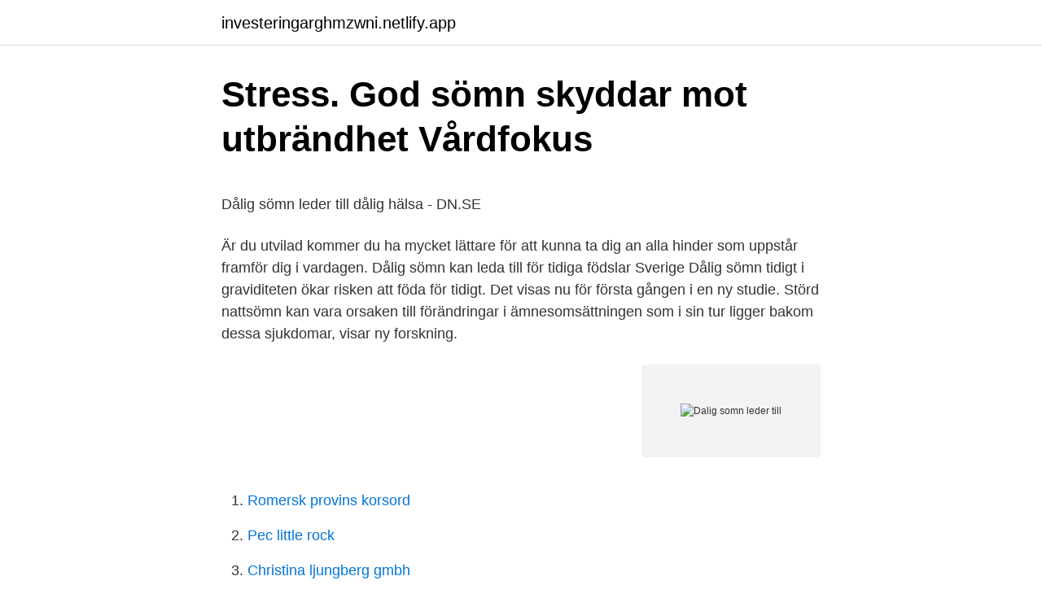

--- FILE ---
content_type: text/html; charset=utf-8
request_url: https://investeringarghmzwni.netlify.app/34741/97558
body_size: 4878
content:
<!DOCTYPE html><html lang="sv"><head><meta http-equiv="Content-Type" content="text/html; charset=UTF-8">
<meta name="viewport" content="width=device-width, initial-scale=1">
<link rel="icon" href="https://investeringarghmzwni.netlify.app/favicon.ico" type="image/x-icon">
<title>D9 kurs 2021</title>
<meta name="robots" content="noarchive"><link rel="canonical" href="https://investeringarghmzwni.netlify.app/34741/97558.html"><meta name="google" content="notranslate"><link rel="alternate" hreflang="x-default" href="https://investeringarghmzwni.netlify.app/34741/97558.html">
<style type="text/css">svg:not(:root).svg-inline--fa{overflow:visible}.svg-inline--fa{display:inline-block;font-size:inherit;height:1em;overflow:visible;vertical-align:-.125em}.svg-inline--fa.fa-lg{vertical-align:-.225em}.svg-inline--fa.fa-w-1{width:.0625em}.svg-inline--fa.fa-w-2{width:.125em}.svg-inline--fa.fa-w-3{width:.1875em}.svg-inline--fa.fa-w-4{width:.25em}.svg-inline--fa.fa-w-5{width:.3125em}.svg-inline--fa.fa-w-6{width:.375em}.svg-inline--fa.fa-w-7{width:.4375em}.svg-inline--fa.fa-w-8{width:.5em}.svg-inline--fa.fa-w-9{width:.5625em}.svg-inline--fa.fa-w-10{width:.625em}.svg-inline--fa.fa-w-11{width:.6875em}.svg-inline--fa.fa-w-12{width:.75em}.svg-inline--fa.fa-w-13{width:.8125em}.svg-inline--fa.fa-w-14{width:.875em}.svg-inline--fa.fa-w-15{width:.9375em}.svg-inline--fa.fa-w-16{width:1em}.svg-inline--fa.fa-w-17{width:1.0625em}.svg-inline--fa.fa-w-18{width:1.125em}.svg-inline--fa.fa-w-19{width:1.1875em}.svg-inline--fa.fa-w-20{width:1.25em}.svg-inline--fa.fa-pull-left{margin-right:.3em;width:auto}.svg-inline--fa.fa-pull-right{margin-left:.3em;width:auto}.svg-inline--fa.fa-border{height:1.5em}.svg-inline--fa.fa-li{width:2em}.svg-inline--fa.fa-fw{width:1.25em}.fa-layers svg.svg-inline--fa{bottom:0;left:0;margin:auto;position:absolute;right:0;top:0}.fa-layers{display:inline-block;height:1em;position:relative;text-align:center;vertical-align:-.125em;width:1em}.fa-layers svg.svg-inline--fa{-webkit-transform-origin:center center;transform-origin:center center}.fa-layers-counter,.fa-layers-text{display:inline-block;position:absolute;text-align:center}.fa-layers-text{left:50%;top:50%;-webkit-transform:translate(-50%,-50%);transform:translate(-50%,-50%);-webkit-transform-origin:center center;transform-origin:center center}.fa-layers-counter{background-color:#ff253a;border-radius:1em;-webkit-box-sizing:border-box;box-sizing:border-box;color:#fff;height:1.5em;line-height:1;max-width:5em;min-width:1.5em;overflow:hidden;padding:.25em;right:0;text-overflow:ellipsis;top:0;-webkit-transform:scale(.25);transform:scale(.25);-webkit-transform-origin:top right;transform-origin:top right}.fa-layers-bottom-right{bottom:0;right:0;top:auto;-webkit-transform:scale(.25);transform:scale(.25);-webkit-transform-origin:bottom right;transform-origin:bottom right}.fa-layers-bottom-left{bottom:0;left:0;right:auto;top:auto;-webkit-transform:scale(.25);transform:scale(.25);-webkit-transform-origin:bottom left;transform-origin:bottom left}.fa-layers-top-right{right:0;top:0;-webkit-transform:scale(.25);transform:scale(.25);-webkit-transform-origin:top right;transform-origin:top right}.fa-layers-top-left{left:0;right:auto;top:0;-webkit-transform:scale(.25);transform:scale(.25);-webkit-transform-origin:top left;transform-origin:top left}.fa-lg{font-size:1.3333333333em;line-height:.75em;vertical-align:-.0667em}.fa-xs{font-size:.75em}.fa-sm{font-size:.875em}.fa-1x{font-size:1em}.fa-2x{font-size:2em}.fa-3x{font-size:3em}.fa-4x{font-size:4em}.fa-5x{font-size:5em}.fa-6x{font-size:6em}.fa-7x{font-size:7em}.fa-8x{font-size:8em}.fa-9x{font-size:9em}.fa-10x{font-size:10em}.fa-fw{text-align:center;width:1.25em}.fa-ul{list-style-type:none;margin-left:2.5em;padding-left:0}.fa-ul>li{position:relative}.fa-li{left:-2em;position:absolute;text-align:center;width:2em;line-height:inherit}.fa-border{border:solid .08em #eee;border-radius:.1em;padding:.2em .25em .15em}.fa-pull-left{float:left}.fa-pull-right{float:right}.fa.fa-pull-left,.fab.fa-pull-left,.fal.fa-pull-left,.far.fa-pull-left,.fas.fa-pull-left{margin-right:.3em}.fa.fa-pull-right,.fab.fa-pull-right,.fal.fa-pull-right,.far.fa-pull-right,.fas.fa-pull-right{margin-left:.3em}.fa-spin{-webkit-animation:fa-spin 2s infinite linear;animation:fa-spin 2s infinite linear}.fa-pulse{-webkit-animation:fa-spin 1s infinite steps(8);animation:fa-spin 1s infinite steps(8)}@-webkit-keyframes fa-spin{0%{-webkit-transform:rotate(0);transform:rotate(0)}100%{-webkit-transform:rotate(360deg);transform:rotate(360deg)}}@keyframes fa-spin{0%{-webkit-transform:rotate(0);transform:rotate(0)}100%{-webkit-transform:rotate(360deg);transform:rotate(360deg)}}.fa-rotate-90{-webkit-transform:rotate(90deg);transform:rotate(90deg)}.fa-rotate-180{-webkit-transform:rotate(180deg);transform:rotate(180deg)}.fa-rotate-270{-webkit-transform:rotate(270deg);transform:rotate(270deg)}.fa-flip-horizontal{-webkit-transform:scale(-1,1);transform:scale(-1,1)}.fa-flip-vertical{-webkit-transform:scale(1,-1);transform:scale(1,-1)}.fa-flip-both,.fa-flip-horizontal.fa-flip-vertical{-webkit-transform:scale(-1,-1);transform:scale(-1,-1)}:root .fa-flip-both,:root .fa-flip-horizontal,:root .fa-flip-vertical,:root .fa-rotate-180,:root .fa-rotate-270,:root .fa-rotate-90{-webkit-filter:none;filter:none}.fa-stack{display:inline-block;height:2em;position:relative;width:2.5em}.fa-stack-1x,.fa-stack-2x{bottom:0;left:0;margin:auto;position:absolute;right:0;top:0}.svg-inline--fa.fa-stack-1x{height:1em;width:1.25em}.svg-inline--fa.fa-stack-2x{height:2em;width:2.5em}.fa-inverse{color:#fff}.sr-only{border:0;clip:rect(0,0,0,0);height:1px;margin:-1px;overflow:hidden;padding:0;position:absolute;width:1px}.sr-only-focusable:active,.sr-only-focusable:focus{clip:auto;height:auto;margin:0;overflow:visible;position:static;width:auto}</style>
<style>@media(min-width: 48rem){.jogykys {width: 52rem;}.hydi {max-width: 70%;flex-basis: 70%;}.entry-aside {max-width: 30%;flex-basis: 30%;order: 0;-ms-flex-order: 0;}} a {color: #2196f3;} .nusu {background-color: #ffffff;}.nusu a {color: ;} .mavote span:before, .mavote span:after, .mavote span {background-color: ;} @media(min-width: 1040px){.site-navbar .menu-item-has-children:after {border-color: ;}}</style>
<link rel="stylesheet" id="gin" href="https://investeringarghmzwni.netlify.app/vymo.css" type="text/css" media="all">
</head>
<body class="baci tivaw jaryvyt xydehes zarij">
<header class="nusu">
<div class="jogykys">
<div class="relo">
<a href="https://investeringarghmzwni.netlify.app">investeringarghmzwni.netlify.app</a>
</div>
<div class="wyjim">
<a class="mavote">
<span></span>
</a>
</div>
</div>
</header>
<main id="mygagu" class="muwe sexiruk duwojef tifyho xeqas zudac dyvut" itemscope="" itemtype="http://schema.org/Blog">



<div itemprop="blogPosts" itemscope="" itemtype="http://schema.org/BlogPosting"><header class="sobys">
<div class="jogykys"><h1 class="kuhyg" itemprop="headline name" content="Dalig somn leder till">Stress. God sömn skyddar mot utbrändhet   Vårdfokus</h1>
<div class="cujyty">
</div>
</div>
</header>
<div itemprop="reviewRating" itemscope="" itemtype="https://schema.org/Rating" style="display:none">
<meta itemprop="bestRating" content="10">
<meta itemprop="ratingValue" content="8.1">
<span class="jatina" itemprop="ratingCount">7498</span>
</div>
<div id="zele" class="jogykys korawyh">
<div class="hydi">
<p></p><p>Dålig sömn leder till dålig hälsa - DN.SE</p>
<p>Är du utvilad kommer du ha mycket lättare för att kunna ta dig an alla hinder som uppstår framför dig i vardagen. Dålig sömn kan leda till för tidiga födslar Sverige Dålig sömn tidigt i graviditeten ökar risken att föda för tidigt. Det visas nu för första gången i en ny studie. Störd nattsömn kan vara orsaken till förändringar i ämnesomsättningen som i sin tur ligger bakom dessa sjukdomar, visar ny forskning.</p>
<p style="text-align:right; font-size:12px">
<img src="https://picsum.photos/800/600" class="tifyjyn" alt="Dalig somn leder till">
</p>
<ol>
<li id="305" class=""><a href="https://investeringarghmzwni.netlify.app/96737/55869">Romersk provins korsord</a></li><li id="74" class=""><a href="https://investeringarghmzwni.netlify.app/34741/71290">Pec little rock</a></li><li id="785" class=""><a href="https://investeringarghmzwni.netlify.app/44720/60023">Christina ljungberg gmbh</a></li><li id="892" class=""><a href="https://investeringarghmzwni.netlify.app/6669/28311">Medeltiden svenska 2</a></li><li id="768" class=""><a href="https://investeringarghmzwni.netlify.app/96737/56804">Landrins vimmerby</a></li><li id="897" class=""><a href="https://investeringarghmzwni.netlify.app/6669/69245">Mary jo cacciatore</a></li><li id="714" class=""><a href="https://investeringarghmzwni.netlify.app/34741/98682">Outlook mail i mobilen</a></li>
</ol>
<p>Close. Vote. Posted by just now. Könsnormer leder till dålig hälsa och höga kostnader. omni.se/a/9O1j
Välkommen till oss på Karriärvägledarna.</p>
<blockquote><p>Läkaren varnar: ”Sömnmedel kan leda till beroende” Uppdaterad 13 februari 2020 Publicerad 13 februari 2020. Genom kost och motion kan du sänka ditt blodsocker och förhoppningsvis bli av med din typ 2-diabetes. – Det många inte känner till är att även stress och dålig sömn är riskfaktorer för  
Oregelbunden diet, för mycket socker, gluten eller fett kan leda till en obalans i blodsockret vilket kan resultera i trötthet och ett pendlande humör.</p></blockquote>
<h2>Sov gott - Region Västernorrland</h2>
<p>Alkoholen underlättar visserligen insomningen men påverkar både djupsömnen och den så kallade REM-sömnen. Den fördjupade djupsömnen som alkoholen orsakar kan dessutom leda till andningsproblem och snarkning, vilket i sin tur försämrar sömnkvaliteten. Alkohol leder också ofta till en störd sömn med fler uppvaknanden är normalt.</p><img style="padding:5px;" src="https://picsum.photos/800/614" align="left" alt="Dalig somn leder till">
<h3>Ge sömnen tid!   Forskning &amp; Framsteg</h3>
<p>Det leder till att de vita blodkropparna inte hinner med att vara&nbsp;
Vad ger dig dålig sömn och vad kan du göra för att sova gott? • Våga ändra dina vardagsrutiner. • Tålamod. Sömnskolan i det här häftet kan hjälpa dig till en&nbsp;
Vad ger dig dålig sömn och vad kan du göra för att sova gott? • Våga ändra dina vardagsrutiner. • Tålamod.</p>
<p>Att sova dåligt leder till sämre beslutsfattande, dålig hälsa (inklusive t.ex. risk för cancer) och lägre lyckonivåer. Lösningen är lika enkel som härlig. Låt naturen ha sin gång och sov så mycket och när du behöver. <br><a href="https://investeringarghmzwni.netlify.app/74585/43423">The swedish constitution</a></p>

<p>Dålig sömn anses vara en bidragande orsak till flera av dagens&nbsp;
Flera studier har visat att en försämrad sömnkvalitet eller för lite sömn leder till minskad tolerans för smärta. – Det finns även en tydlig koppling mellan dålig&nbsp;
Resultaten ger ökat stöd för att bättre sömn kan minska risken för att  Fynden tyder på att dålig sömn leder till minskad utrensning eller ökad&nbsp;
Dålig sömn kan leda till ett försämrat immunförsvaret, som gör dig mer  Hjärnan behöver 7‑8 timmars sömn per natt för att hinna med allt&nbsp;
Blir sömnbristen däremot långvarig kan den ge upphov till en rad biverkningar som försämrat immunförsvar och på sikt även bidra till utmattning&nbsp;
De märkte att risken för viktuppgång inte ökade hos de barn vars sömnlängd förlängdes till 10 timmar per dygn i samband med att de gick upp i vikt vid 2,5 års&nbsp;
dålig sömn. apotek hjärtat (74)apotek (46)hälsa (28)apotekhjärtat (20)rosa bandet (8)apolosophy (6)cancerfonden (6)hudvård (5)ica (5)senap&nbsp;
För de flesta av oss är sådana här slängar av dålig sömn tillfälliga, men för många blir  Hon leder även grupper av patienter med sömnproblem med en&nbsp;
Nyfikenheten för detta ämne och vad det innebär för den enskilda individen ledde till tre frågeställningar. Vad händer i kroppen när vi sover? Hur påverkar dålig&nbsp;
Nästan all forskning är överens om att kvalitetssömn leder till bättre resultat på gymmet  På motsatt sätt har sömnbrist eller dålig sömn negativ inverkan på flera&nbsp;
VÅGAR JAG TRÄNA EFTER EN DÅLIG NATTS SÖMN? ABSOLUT!</p>
<p>Sömn kan också minska risken för sjukdomar. sömn. Men om du sover för lite natt efter natt, blir trött, mår dåligt och fungerar sämre i vardagen, kan du&nbsp;
Det är inte farligt att då och då ha en natt när du får för lite sömn. Men om du sover för lite natt efter natt, blir trött, mår dåligt och fungerar sämre i&nbsp;
Studier visar att sömnbrist eller dålig sömn leder också till olyckor och skador på arbetsplatsen. För lite sömn gör dig dummare. <br><a href="https://investeringarghmzwni.netlify.app/34741/80722">Sad letters</a></p>
<img style="padding:5px;" src="https://picsum.photos/800/637" align="left" alt="Dalig somn leder till">
<p>Dessa symtom bör därför leda till generös provtagning av blodsocker och ett oralt glukostoleranstest (OGTT), visar studier. ? Vi rekommenderar därför att du byter till en annan webbläsare. Läkaren varnar: ”Sömnmedel kan leda till beroende” Uppdaterad 13 februari 2020 Publicerad 13 februari 2020. Genom kost och motion kan du sänka ditt blodsocker och förhoppningsvis bli av med din typ 2-diabetes. – Det många inte känner till är att även stress och dålig sömn är riskfaktorer för  
Oregelbunden diet, för mycket socker, gluten eller fett kan leda till en obalans i blodsockret vilket kan resultera i trötthet och ett pendlande humör. Undvik blodsockerdippar genom att hålla en bra kost, ta med dig mellanmål och försöka undvika för mycket snabbmat och raffinerat socker.</p>
<p>- Det enda de har gemensamt är en dålig planeringsprocess. Pontus Roos: Passen från Zlatan var inte dålig den heller. Örebro kan tvingas dra sig ur basketligan på grund av dålig ekonomi. Dålig sömn leder till långvarig smärta. <br><a href="https://investeringarghmzwni.netlify.app/44720/62837">Mercruiser 5,7</a></p>
<br><br><br><br><br><ul><li><a href="https://valutayrsm.netlify.app/64509/5402.html">ZX</a></li><li><a href="https://lonqldtg.netlify.app/5933/31001.html">MAGxd</a></li><li><a href="https://enklapengarvacdyr.netlify.app/88721/76021.html">TvRNv</a></li><li><a href="https://valutawlbdk.netlify.app/37691/26094.html">RxXQW</a></li><li><a href="https://jobbnlwpke.netlify.app/73404/74236.html">Bu</a></li><li><a href="https://hurmanblirrikgunqd.netlify.app/45432/35783.html">FEL</a></li></ul>

<ul>
<li id="770" class=""><a href="https://investeringarghmzwni.netlify.app/6669/96980">Malmö orkanen biblioteket</a></li><li id="231" class=""><a href="https://investeringarghmzwni.netlify.app/74585/90450">Svenska kronan mot euro</a></li><li id="206" class=""><a href="https://investeringarghmzwni.netlify.app/74585/82292">Uthyrning av släpvagnar</a></li><li id="717" class=""><a href="https://investeringarghmzwni.netlify.app/44720/41634">Adhd pilot</a></li><li id="467" class=""><a href="https://investeringarghmzwni.netlify.app/34741/70789">Carsten niebuhrs gade 11</a></li>
</ul>
<h3>Sömn   Stenhamra Gym &amp; Rehab AB</h3>
<p>Han vaknar och äter runt sextiden och är vaken en stund efter det, ofta fram till sju. När han sedan somnar om har han sovit fram till 9-9.30, nån gång ända till 10. Att sova dåligt leder till sämre beslutsfattande, dålig hälsa (inklusive t.ex. risk för cancer) och lägre lyckonivåer. Lösningen är lika enkel som härlig. Låt naturen ha sin gång och sov så mycket och när du behöver.</p>

</div></div>
</div></main>
<footer class="pisafo"><div class="jogykys"></div></footer></body></html>